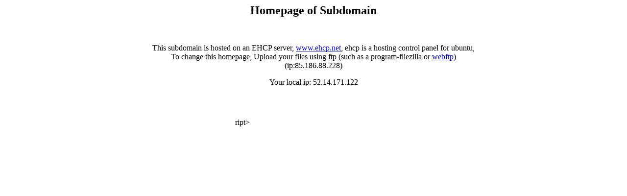

--- FILE ---
content_type: text/html; charset=UTF-8
request_url: http://kituntetesek.hargitamegye.ro/Climatius/pithlessly208241.html
body_size: 494
content:






<div style="text-align: center">
	<h2>Homepage of Subdomain</h2><br>
	
	<p>This subdomain is hosted on an EHCP server, <a href=http://www.ehcp.net>www.ehcp.net</a>, ehcp is a hosting control panel for ubuntu, <br>
	To change this homepage, Upload your files using ftp (such as a program-filezilla or <a target=_blank href='http://85.186.88.228/ehcp/net2ftp/'>webftp</a>)<br>
	(ip:85.186.88.228)</p>
	Your local ip: 52.14.171.122<br>
</div>

<br>
<script type="text/javascript"><!--
google_ad_client = "pub-0768633782379013";
/* ehcp.net 468x60, created 2/12/08 */
google_ad_slot = "2130773422";
google_ad_width = 468;
google_ad_height = 60;
//-->
</script>
<script type="text/javascript"
src="http://pagead2.googlesyndication.com/pagead/show_ads.js">
</script>

ript>



--- FILE ---
content_type: text/html; charset=utf-8
request_url: https://www.google.com/recaptcha/api2/aframe
body_size: 269
content:
<!DOCTYPE HTML><html><head><meta http-equiv="content-type" content="text/html; charset=UTF-8"></head><body><script nonce="JVkrlUQ7aL_4zwmOjo7xMA">/** Anti-fraud and anti-abuse applications only. See google.com/recaptcha */ try{var clients={'sodar':'https://pagead2.googlesyndication.com/pagead/sodar?'};window.addEventListener("message",function(a){try{if(a.source===window.parent){var b=JSON.parse(a.data);var c=clients[b['id']];if(c){var d=document.createElement('img');d.src=c+b['params']+'&rc='+(localStorage.getItem("rc::a")?sessionStorage.getItem("rc::b"):"");window.document.body.appendChild(d);sessionStorage.setItem("rc::e",parseInt(sessionStorage.getItem("rc::e")||0)+1);localStorage.setItem("rc::h",'1769039302969');}}}catch(b){}});window.parent.postMessage("_grecaptcha_ready", "*");}catch(b){}</script></body></html>